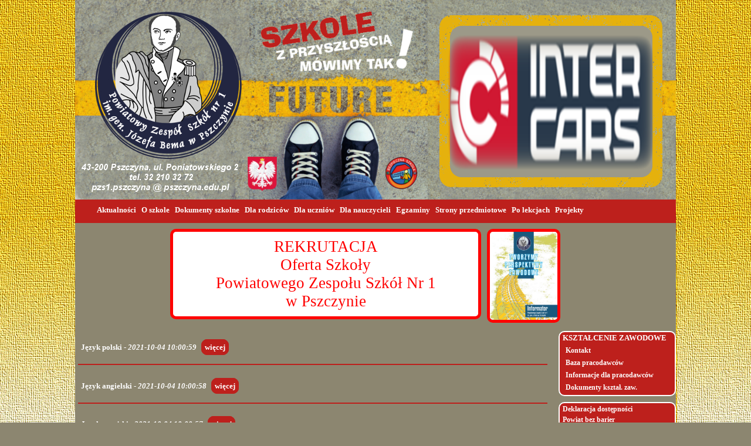

--- FILE ---
content_type: text/html
request_url: https://samochodowka.pszczyna.edu.pl/Wymaganiaedukacyjne,wiadomosci
body_size: 6040
content:
<!DOCTYPE html PUBLIC "-//W3C//DTD XHTML 1.1//EN" "http://www.w3.org/TR/xhtml11/DTD/xhtml11.dtd">
<html xmlns="http://www.w3.org/1999/xhtml" xml:lang="pl">
<head>
<title></title>
	<meta http-equiv="Content-Type" content="application/xhtml+xml; charset=utf-8" />
	<meta http-equiv="Content-Language" content="pl" />
	<meta name="Description" content="Powiatowy Zespół Szkół nr 1 w Pszczynie im. Generała Józefa Bema" />
	<meta name="Keywords" content="Samochodówka, Pszczyna szkoła, Technikum, Szkoła Zawodowa" />
	<meta name="Author" content="Arkadiusz Waliczek" />
	<meta name="rating" content="" />
	<meta name="Revisit-after" content="1 Day" />
  	<meta name="robots" content="index,follow" />
	<meta http-equiv="Reply-To" content="informatyka@pszczyna.edu.pl" />
	<link rel="Stylesheet" type="text/css" href="style.css" />
	<style type="text/css">div.naglowekdlarobotow{display:none;}</style>
	
	<script type="text/javascript" src="./functions/jquery-1.8.3.min.js"></script>
	<script type="text/javascript" src="./functions/zmianazdjec.js"></script>

	<script type="text/javascript" src="./js/prototype.js"></script>
	<script type="text/javascript" src="./js/scriptaculous.js?load=effects,builder"></script>
	<script type="text/javascript" src="./js/lightbox.js"></script>
	<link rel="stylesheet" href="./css/lightbox.css" type="text/css" media="screen" />
	<script type="text/javascript" src="./functions/test.js"></script>



	<style type="text/css">
		div.rekrutacja{
			text-align: center;
			width: 500px;
			margin:auto;
			border:red solid 5px; 
			border-radius: 10px;
			font-size: 20pt;
			font-family: tahoma; 
			display: table-cell;
			vertical-align: middle;
			background: white;
			color: red;
			padding: 10px;
		}
		.rekrutacja_baner{
			float: left;
		}
		.informator{
			float: left;
			margin-left: 10px;
		}
		.clear{
			clear: both;
		}
		.boxsrodek{
			width: 700px;
			margin: auto;
		}

	</style>
<script type="text/javascript">
jQuery(function ($) {
    $('#pics').cycle({
        fx: 'fade',
        speed: 750 // czas trwania animacji w milisekundach
    });
});
</script>
	
</head>
<body>

<div class="naglowekdlarobotow">
<h1>
Samochodówka w Pszczynie, Powiatowy Zespół Szkół nr 1 im. Generała Józefa Bema w Pszczynie
</h1>
</div>
<div class='caloscnastronie'>
		<div class='grafikagora'>
			<div style='background:url(./media/desktop/baner-new.jpg);width:1024px;height:340px;'>
				<div style='margin-left:620px;padding-top:27px;'>
					<div id="pics" class='changefot1'>
						
							<img src='./media/desktop/rotary/8559.png' alt='PZS nr1 Pszczyna' width="382px" height="295px" />
							<img src='./media/desktop/rotary/8487.png' alt='PZS nr1 Pszczyna' width="382px" height="295px" />
							<img src='./media/desktop/rotary/8370.png' alt='PZS nr1 Pszczyna' width="382px" height="295px" />
							<img src='./media/desktop/rotary/8250.png' alt='PZS nr1 Pszczyna' width="382px" height="295px" />
							<img src='./media/desktop/rotary/8176.png' alt='PZS nr1 Pszczyna' width="382px" height="295px" />
							<img src='./media/desktop/rotary/8093.png' alt='PZS nr1 Pszczyna' width="382px" height="295px" />
							<img src='./media/desktop/rotary/7935.png' alt='PZS nr1 Pszczyna' width="382px" height="295px" />
							<img src='./media/desktop/rotary/7831.png' alt='PZS nr1 Pszczyna' width="382px" height="295px" />
							<img src='./media/desktop/rotary/7789.png' alt='PZS nr1 Pszczyna' width="382px" height="295px" />
							<img src='./media/desktop/rotary/7659.png' alt='PZS nr1 Pszczyna' width="382px" height="295px" />
							<img src='./media/desktop/rotary/7394.png' alt='PZS nr1 Pszczyna' width="382px" height="295px" />
							<img src='./media/desktop/rotary/7244.png' alt='PZS nr1 Pszczyna' width="382px" height="295px" />
							<img src='./media/desktop/rotary/7156.png' alt='PZS nr1 Pszczyna' width="382px" height="295px" />
							<img src='./media/desktop/rotary/7053.png' alt='PZS nr1 Pszczyna' width="382px" height="295px" />
							<img src='./media/desktop/rotary/6964.png' alt='PZS nr1 Pszczyna' width="382px" height="295px" />
							<img src='./media/desktop/rotary/6852.png' alt='PZS nr1 Pszczyna' width="382px" height="295px" />
							<img src='./media/desktop/rotary/6738.png' alt='PZS nr1 Pszczyna' width="382px" height="295px" />
							<img src='./media/desktop/rotary/6657.png' alt='PZS nr1 Pszczyna' width="382px" height="295px" />
							<img src='./media/desktop/rotary/6579.png' alt='PZS nr1 Pszczyna' width="382px" height="295px" />
							<img src='./media/desktop/rotary/6425.png' alt='PZS nr1 Pszczyna' width="382px" height="295px" />
							<img src='./media/desktop/rotary/6346.png' alt='PZS nr1 Pszczyna' width="382px" height="295px" />
							<img src='./media/desktop/rotary/6239.png' alt='PZS nr1 Pszczyna' width="382px" height="295px" />
							<img src='./media/desktop/rotary/6182.png' alt='PZS nr1 Pszczyna' width="382px" height="295px" />
							<img src='./media/desktop/rotary/6022.png' alt='PZS nr1 Pszczyna' width="382px" height="295px" />
							<img src='./media/desktop/rotary/5939.png' alt='PZS nr1 Pszczyna' width="382px" height="295px" />
							<img src='./media/desktop/rotary/5636.png' alt='PZS nr1 Pszczyna' width="382px" height="295px" />
							<img src='./media/desktop/rotary/5586.png' alt='PZS nr1 Pszczyna' width="382px" height="295px" />
							<img src='./media/desktop/rotary/5428.png' alt='PZS nr1 Pszczyna' width="382px" height="295px" />
							<img src='./media/desktop/rotary/5321.png' alt='PZS nr1 Pszczyna' width="382px" height="295px" />
							<img src='./media/desktop/rotary/5284.png' alt='PZS nr1 Pszczyna' width="382px" height="295px" />
							<img src='./media/desktop/rotary/5135.png' alt='PZS nr1 Pszczyna' width="382px" height="295px" />
							<img src='./media/desktop/rotary/5023.png' alt='PZS nr1 Pszczyna' width="382px" height="295px" />
							<img src='./media/desktop/rotary/4835.png' alt='PZS nr1 Pszczyna' width="382px" height="295px" />
							<img src='./media/desktop/rotary/4754.png' alt='PZS nr1 Pszczyna' width="382px" height="295px" />
							<img src='./media/desktop/rotary/4654.png' alt='PZS nr1 Pszczyna' width="382px" height="295px" />
							<img src='./media/desktop/rotary/4526.png' alt='PZS nr1 Pszczyna' width="382px" height="295px" />
							<img src='./media/desktop/rotary/3763.png' alt='PZS nr1 Pszczyna' width="382px" height="295px" />
							<img src='./media/desktop/rotary/3634.png' alt='PZS nr1 Pszczyna' width="382px" height="295px" />
							<img src='./media/desktop/rotary/3374.png' alt='PZS nr1 Pszczyna' width="382px" height="295px" />
							<img src='./media/desktop/rotary/3272.png' alt='PZS nr1 Pszczyna' width="382px" height="295px" />
							<img src='./media/desktop/rotary/3197.png' alt='PZS nr1 Pszczyna' width="382px" height="295px" />
							<img src='./media/desktop/rotary/3097.png' alt='PZS nr1 Pszczyna' width="382px" height="295px" />
							<img src='./media/desktop/rotary/2943.png' alt='PZS nr1 Pszczyna' width="382px" height="295px" />
							<img src='./media/desktop/rotary/2846.png' alt='PZS nr1 Pszczyna' width="382px" height="295px" />
							<img src='./media/desktop/rotary/2723.png' alt='PZS nr1 Pszczyna' width="382px" height="295px" />
							<img src='./media/desktop/rotary/2643.png' alt='PZS nr1 Pszczyna' width="382px" height="295px" />
							<img src='./media/desktop/rotary/1956.png' alt='PZS nr1 Pszczyna' width="382px" height="295px" />
							<img src='./media/desktop/rotary/1748.png' alt='PZS nr1 Pszczyna' width="382px" height="295px" />
							<img src='./media/desktop/rotary/1677.png' alt='PZS nr1 Pszczyna' width="382px" height="295px" />					</div>
				</div>
			</div>
		</div>
		
		<div class='menugora'>
			
		<div class='menuustawienia'><ol>
	    			<li class='linkmenu'><a href='http://samochodowka.pszczyna.edu.pl/aktualnosci,wiadomosci'> <b>Aktualności</b> </a></li>
					<li><a href='#'> <b>O szkole</b> </a>
					<ul><li><a href='Kierunkiksztalcenia,wiadomosci'>Kierunki kształcenia</a></li><li><a href='Ofertaszkoly,wiadomosci'>Oferta szkoły</a></li><li><a href='Rekrutacjaelektroniczna,wiadomosci'>Rekrutacja elektroniczna</a></li><li><a href='Bibliotekaiczytelniaszkolna,wiadomosci'>Biblioteka i czytelnia szkolna</a></li><li><a href='Pedagogszkolny,wiadomosci'>Pedagog szkolny</a></li><li><a href='Gabinetmedycynyszkolnej,wiadomosci'>Gabinet medycyny szkolnej</a></li><li><a href='Historiaszkoly,wiadomosci'>Historia szkoły</a></li><li><a href='Nauczyciele,wiadomosci'>Nauczyciele</a></li><li><a href='Sukcesyuczniowiabsolwentow,wiadomosci'>Sukcesy uczniów i absolwentów</a></li><li><a href='Absolwenci,wiadomosci'>Absolwenci</a></li><li><a href='Sponsorzy,wiadomosci'>Sponsorzy</a></li></ul>
					</li>
					<li><a href='#'> <b>Dokumenty szkolne</b> </a>
					<ul><li><a href='Procedury,wiadomosci'>Procedury</a></li><li><a href='Kalendarzrokuszkolnego,wiadomosci'>Kalendarz roku szkolnego</a></li><li><a href='Statut,wiadomosci'>Statut</a></li><li><a href='Programwychowawczy,wiadomosci'>Program wychowawczo-profilaktyczny</a></li><li><a href='Drukidopobrania,wiadomosci'>Druki do pobrania</a></li></ul>
					</li>
					<li><a href='#'> <b>Dla rodziców</b> </a>
					<ul><li><a href='Procentdlaszkoly,wiadomosci'>Procent dla szkoły</a></li><li><a href='Instrukcjadodziennika,wiadomosci'>Instrukcja do dziennika</a></li><li><a href='Harmonogramzebranikonsultacji,wiadomosci'>Harmonogram zebrań i konsultacji</a></li><li><a href='Pedagogizacje,wiadomosci'>Pedagogizacje</a></li><li><a href='RadaRodzicow,wiadomosci'>Rada Rodziców</a></li><li><a href='Warunkiubezpieczeniauczniow,wiadomosci'>Warunki ubezpieczenia uczniów</a></li><li><a href='Wazneiprzydatnestrony,wiadomosci'>Ważne i przydatne strony</a></li></ul>
					</li>
					<li><a href='#'> <b>Dla uczniów</b> </a>
					<ul><li><a href='Wymaganiaedukacyjne,wiadomosci'>Wymagania edukacyjne</a></li><li><a href='SamorzadUczniowski,wiadomosci'>Samorząd Uczniowski</a></li><li><a href='SzkolnyKlubEuropejski,wiadomosci'>Szkolny Klub Europejski</a></li><li><a href='Harmonogramkursow,wiadomosci'>Harmonogram kursów</a></li><li><a href='Ofertypraktykdlauczniow,wiadomosci'>Oferty praktyk dla uczniów</a></li><li><a href='Ofertypracydlaabsolwentow,wiadomosci'>Oferty pracy dla absolwentów</a></li><li><a href='Wazneiprzydatnelinki,wiadomosci'>Ważne i przydatne linki</a></li><li><a href='Szkolnyzestawpodrecznikow,wiadomosci'>Szkolny zestaw podręczników</a></li></ul>
					</li>
					<li><a href='#'> <b>Dla nauczycieli</b> </a>
					<ul><li><a href='Materialydopobrania,wiadomosci'>Materiały do pobrania</a></li><li><a href='OfertyWDN,wiadomosci'>Oferty WDN</a></li><li><a href='Szkolnyzestawprogramownauczania,wiadomosci'>Szkolny zestaw programów nauczania</a></li></ul>
					</li>
					<li><a href='#'> <b>Egzaminy</b> </a>
					<ul><li><a href='Egzaminzawodowy,wiadomosci'>Egzamin zawodowy</a></li><li><a href='Egzaminmaturalny,wiadomosci'>Egzamin maturalny</a></li></ul>
					</li>
					<li><a href='#'> <b>Strony przedmiotowe</b> </a>
					<ul><li><a href='PTW,wiadomosci'>PTW</a></li><li><a href='AutoCad,wiadomosci'>AutoCad</a></li><li><a href='HistoriaiWos,wiadomosci'>Historia i Wos</a></li><li><a href='Przedmiotymechaniczne,wiadomosci'>Przedmioty mechaniczne</a></li><li><a href='Fizyka,wiadomosci'>Fizyka</a></li><li><a href='Informatyka,wiadomosci'>Informatyka</a></li><li><a href='Matematyka,wiadomosci'>Matematyka</a></li></ul>
					</li>
					<li><a href='#'> <b>Po lekcjach</b> </a>
					<ul><li><a href='ZajeciapodpatronatemPOPP,wiadomosci'>Zajęcia pod patronatem POPP</a></li><li><a href='Zajeciadodatkowe,wiadomosci'>Zajęcia dodatkowe</a></li><li><a href='Kolazainteresowan,wiadomosci'>Koła zainteresowań</a></li></ul>
					</li>
					<li><a href='#'> <b>Projekty</b> </a>
					<ul><li><a href='Cyfrowobezpieczni,wiadomosci'>Cyfrowobezpieczni</a></li><li><a href='Bezpiecznaszkola,wiadomosci'>Bezpieczna szkoła</a></li><li><a href='Mamzawodmampracewregionie,wiadomosci'>Mam zawód mam pracę w regionie</a></li><li><a href='Projektyunijne,wiadomosci'>Projekty unijne</a></li></ul>
					</li></ol></div>
						</div>
		 <div class='srodek'>
		 <!-- REKRUTACJA SZKOŁY ////////////////////////////////////////	-->
		 <div style="width: 100%">

		 <div class="boxsrodek">
		 	<div class="rekrutacja_baner">
		 		<a href="http://samochodowka.pszczyna.edu.pl/Rekrutacja,wiadomosci" style="text-decoration: none;">
		 			<div class='rekrutacja'>
						REKRUTACJA<br>
						Oferta Szkoły<br>
						Powiatowego Zespołu Szkół Nr 1 <br>
						w Pszczynie
					</div>
				</a>
		 	</div>
		 	<div class="informator">
		 		<a href="http://samochodowka.pszczyna.edu.pl/media/Rekrutacja/zalacznik/2934.pdf">
		 			<img src="./images/informator.png" style="height: 150px;border: 5px solid red;border-radius: 10px;">
		 		</a>
		 	</div>
		 </div>
		<div class="clear"></div>

		 </div>
				
				<!-- /////////////////////////////////////////////////////////// -->
			<div class='srodektresc'>
						
<div style='font-family:tahoma;font-size:10pt;'>
					<div style='width:800px;font-size:10pt;margin:5px'><b style='padding:5px;color:white;'>Język polski - <i>2021-10-04 10:00:59</i></b> 
					<b style='padding:5px;background:#bd201c;color:white;border:1px solid #bd201c;-webkit-border-radius: 10px;-moz-border-radius: 10px;border-radius: 10px;'>
						<a href='Wymaganiaedukacyjne,wiecej,6,0,Jezyk-polski.html' style='text-decoration:none;color:white'>
							więcej
						</a>	
					</b>
					<hr style='background:yellow;border:1px solid #bd201c;margin-top:20px;'/><br/>
					</div>
					
					<div style='width:800px;font-size:10pt;margin:5px'><b style='padding:5px;color:white;'>Język angielski - <i>2021-10-04 10:00:58</i></b> 
					<b style='padding:5px;background:#bd201c;color:white;border:1px solid #bd201c;-webkit-border-radius: 10px;-moz-border-radius: 10px;border-radius: 10px;'>
						<a href='Wymaganiaedukacyjne,wiecej,9,0,Jezyk-angielski.html' style='text-decoration:none;color:white'>
							więcej
						</a>	
					</b>
					<hr style='background:yellow;border:1px solid #bd201c;margin-top:20px;'/><br/>
					</div>
					
					<div style='width:800px;font-size:10pt;margin:5px'><b style='padding:5px;color:white;'>Język rosyjski - <i>2021-10-04 10:00:57</i></b> 
					<b style='padding:5px;background:#bd201c;color:white;border:1px solid #bd201c;-webkit-border-radius: 10px;-moz-border-radius: 10px;border-radius: 10px;'>
						<a href='Wymaganiaedukacyjne,wiecej,2,0,Jezyk-rosyjski.html' style='text-decoration:none;color:white'>
							więcej
						</a>	
					</b>
					<hr style='background:yellow;border:1px solid #bd201c;margin-top:20px;'/><br/>
					</div>
					
					<div style='width:800px;font-size:10pt;margin:5px'><b style='padding:5px;color:white;'>Język niemiecki - <i>2021-10-04 10:00:56</i></b> 
					<b style='padding:5px;background:#bd201c;color:white;border:1px solid #bd201c;-webkit-border-radius: 10px;-moz-border-radius: 10px;border-radius: 10px;'>
						<a href='Wymaganiaedukacyjne,wiecej,10,0,Jezyk-niemiecki.html' style='text-decoration:none;color:white'>
							więcej
						</a>	
					</b>
					<hr style='background:yellow;border:1px solid #bd201c;margin-top:20px;'/><br/>
					</div>
					
					<div style='width:800px;font-size:10pt;margin:5px'><b style='padding:5px;color:white;'>Matematyka - <i>2021-10-04 10:00:55</i></b> 
					<b style='padding:5px;background:#bd201c;color:white;border:1px solid #bd201c;-webkit-border-radius: 10px;-moz-border-radius: 10px;border-radius: 10px;'>
						<a href='Wymaganiaedukacyjne,wiecej,1,0,Matematyka.html' style='text-decoration:none;color:white'>
							więcej
						</a>	
					</b>
					<hr style='background:yellow;border:1px solid #bd201c;margin-top:20px;'/><br/>
					</div>
					
					<div style='width:800px;font-size:10pt;margin:5px'><b style='padding:5px;color:white;'>Historia - <i>2021-10-04 10:00:54</i></b> 
					<b style='padding:5px;background:#bd201c;color:white;border:1px solid #bd201c;-webkit-border-radius: 10px;-moz-border-radius: 10px;border-radius: 10px;'>
						<a href='Wymaganiaedukacyjne,wiecej,8,0,Historia.html' style='text-decoration:none;color:white'>
							więcej
						</a>	
					</b>
					<hr style='background:yellow;border:1px solid #bd201c;margin-top:20px;'/><br/>
					</div>
					
					<div style='width:800px;font-size:10pt;margin:5px'><b style='padding:5px;color:white;'>Geografia - <i>2021-10-04 10:00:53</i></b> 
					<b style='padding:5px;background:#bd201c;color:white;border:1px solid #bd201c;-webkit-border-radius: 10px;-moz-border-radius: 10px;border-radius: 10px;'>
						<a href='Wymaganiaedukacyjne,wiecej,4,0,Geografia.html' style='text-decoration:none;color:white'>
							więcej
						</a>	
					</b>
					<hr style='background:yellow;border:1px solid #bd201c;margin-top:20px;'/><br/>
					</div>
					
					<div style='width:800px;font-size:10pt;margin:5px'><b style='padding:5px;color:white;'>Fizyka - <i>2021-10-04 10:00:52</i></b> 
					<b style='padding:5px;background:#bd201c;color:white;border:1px solid #bd201c;-webkit-border-radius: 10px;-moz-border-radius: 10px;border-radius: 10px;'>
						<a href='Wymaganiaedukacyjne,wiecej,11,0,Fizyka.html' style='text-decoration:none;color:white'>
							więcej
						</a>	
					</b>
					<hr style='background:yellow;border:1px solid #bd201c;margin-top:20px;'/><br/>
					</div>
					
					<div style='width:800px;font-size:10pt;margin:5px'><b style='padding:5px;color:white;'>Chemia - <i>2021-10-04 10:00:51</i></b> 
					<b style='padding:5px;background:#bd201c;color:white;border:1px solid #bd201c;-webkit-border-radius: 10px;-moz-border-radius: 10px;border-radius: 10px;'>
						<a href='Wymaganiaedukacyjne,wiecej,12,0,Chemia.html' style='text-decoration:none;color:white'>
							więcej
						</a>	
					</b>
					<hr style='background:yellow;border:1px solid #bd201c;margin-top:20px;'/><br/>
					</div>
					
					<div style='width:800px;font-size:10pt;margin:5px'><b style='padding:5px;color:white;'>Muzyka - <i>2021-10-04 10:00:50</i></b> 
					<b style='padding:5px;background:#bd201c;color:white;border:1px solid #bd201c;-webkit-border-radius: 10px;-moz-border-radius: 10px;border-radius: 10px;'>
						<a href='Wymaganiaedukacyjne,wiecej,13,0,Muzyka.html' style='text-decoration:none;color:white'>
							więcej
						</a>	
					</b>
					<hr style='background:yellow;border:1px solid #bd201c;margin-top:20px;'/><br/>
					</div>
					</div><div style='clear:both;background:#bd201c;padding:5px;text-align:center;margin-top:10px;font-family:tahoma;font-size:14pt;'><font  style='text-decoration:none;font-size:14px;color:white'>&laquo;&laquo;&laquo;&nbsp;</font><font  style='text-decoration:none;font-size:14px;color:white'><b>[1]</b>&nbsp;</font><a href='Wymaganiaedukacyjne,wiadomosci,1,10'  style='text-decoration:none;font-size:14px;color:white'>[2]</a>&nbsp;<a href='Wymaganiaedukacyjne,wiadomosci,1,20'  style='text-decoration:none;font-size:14px;color:white'>[3]</a>&nbsp;<a href='Wymaganiaedukacyjne,wiadomosci,1,10'  style='text-decoration:none;font-size:14px;color:white'>&raquo;&raquo;&raquo;</a></div><br/>			</div>
			<div class='baner'>
			 			

		<div class='menuustawieniaprawa' style='color:white;background:#bd201c;margin-top:10px;border:2px solid white;-webkit-border-radius: 10px;-moz-border-radius: 10px;border-radius: 10px;padding-bottom:5px;'><div><b style='font-family:tahoma;font-size:10pt;margin-left:5px;margin-top:5px'>
					KSZTAŁCENIE ZAWODOWE
					</b></div><div>
					<b style='font-family:tahoma;font-size:10pt;margin-left:5px;margin-top:5px;display:block;'>
						<a href='http://samochodowka.pszczyna.edu.pl/kontaktksztalceniezawodowe,wiadomosci' class='linkmenuprawealong'>Kontakt</a>
					</b>

					<b style='font-family:tahoma;font-size:10pt;margin-left:5px;margin-top:5px;display:block;'>
						<a href='http://samochodowka.pszczyna.edu.pl/Ksztalceniezawodowe,wiadomosci' class='linkmenuprawealong'>Baza pracodawców</a>
					</b>
					
					<b style='font-family:tahoma;font-size:10pt;margin-left:5px;margin-top:5px;display:block;'>
						<a href='http://samochodowka.pszczyna.edu.pl/informacjedlapracodawcow,wiadomosci' class='linkmenuprawealong'>Informacje dla pracodawców</a>
					</b>
					
					<b style='font-family:tahoma;font-size:10pt;margin-left:5px;margin-top:5px;display:block;'>
						<a href='http://samochodowka.pszczyna.edu.pl/dokumentyksztalceniezawodowe,wiadomosci' class='linkmenuprawealong'>Dokumenty kształ. zaw.</a>
					</b>
					</div></div>
		<div class='menuustawieniaprawa' style='color:white;background:#bd201c;margin-top:10px;border:2px solid white;-webkit-border-radius: 10px;-moz-border-radius: 10px;border-radius: 10px;'><div><b style='font-family:tahoma;font-size:10pt;margin-left:0px;margin-top:5px'>
					<a href='http://samochodowka.pszczyna.edu.pl/Deklaracjadostepnosci,wiadomosci' class='linkmenuprawealong' >Deklaracja dostępności</a>
					</b></div><div><b style='font-family:tahoma;font-size:10pt;margin-left:0px;margin-top:5px'>
					<a href='https://www.powiat.pszczyna.pl/bez-barier/' class='linkmenuprawealong' >Powiat bez barier</a>
					</b></div><div><b style='font-family:tahoma;font-size:10pt;margin-left:0px;margin-top:5px'>
					<a href='http://samochodowka.pszczyna.edu.pl/Ochronadanychosobowych,wiadomosci' class='linkmenuprawealong' >Ochrona danych</a>
					</b></div><div><b style='font-family:tahoma;font-size:10pt;margin-left:0px;margin-top:5px'>
					<a href='http://samochodowka.pszczyna.edu.pl/TwojeDaneTwojaSprawa,wiadomosci' class='linkmenuprawealong' >Twoje dane - Twoja sprawa</a>
					</b></div><div><b style='font-family:tahoma;font-size:10pt;margin-left:0px;margin-top:5px'>
					<a href='http://samochodowka.pszczyna.edu.pl/przyjacieleszkoly,wiadomosci' class='linkmenuprawealong' >Przyjaciele Szkoły</a>
					</b></div><div><b style='font-family:tahoma;font-size:10pt;margin-left:0px;margin-top:5px'>
					<a href='http://www.pless.pl/monitoring-jakosci-powietrza-on-line-pszczyna' class='linkmenuprawealong' >Monitoring powietrza</a>
					</b></div><div><b style='font-family:tahoma;font-size:10pt;margin-left:0px;margin-top:5px'>
					<a href='http://samochodowka.pszczyna.edu.pl/Kontakt,wiadomosci' class='linkmenuprawealong' >Kontakt</a>
					</b></div><div><b style='font-family:tahoma;font-size:10pt;margin-left:0px;margin-top:5px'>
					<a href='https://uonetplus-dziennik.vulcan.net.pl/powiatpszczynski/' class='linkmenuprawealong' target='_blank'>e-Dziennik</a>
					</b></div><div><b style='font-family:tahoma;font-size:10pt;margin-left:0px;margin-top:5px'>
					<a href='http://samochodowka.pszczyna.edu.pl/media/planlekcji/' class='linkmenuprawealong' target='_blank'>Plan lekcji</a>
					</b></div><div><b style='font-family:tahoma;font-size:10pt;margin-left:0px;margin-top:5px'>
					<a href='http://samochodowka.pszczyna.edu.pl/Zastepstwa,wiadomosci' class='linkmenuprawealong' >Zastępstwa</a>
					</b></div><div><b style='font-family:tahoma;font-size:10pt;margin-left:5px;margin-top:5px'> Centrum Kształcenia Ustawicznego </b><div style='margin-left:7px'><a href='kursy,wiadomosci' class='linkmenuprawe'>+ kursy</a></div><div style='margin-left:7px'><a href='informacjeogolne,wiadomosci' class='linkmenuprawe'>+ informacje ogólne</a></div></div></div>
		<div class='menuustawieniaprawa' style='color:white;background:#bd201c;margin-top:10px;border:2px solid white;-webkit-border-radius: 10px;-moz-border-radius: 10px;border-radius: 10px;'><p style='text-align:center;padding:0px;margin:5px 0px 0px 0px;'>ZAPOWIEDZI</p>
					<hr style='color:white;border:1px solid white;'/>
				<div style='margin-left:5px;margin-bottom:5px;'>
				<b style='color:#bd201c;background:white;margin-top:10px;border:2px solid white;-webkit-border-radius: 5px;-moz-border-radius: 5px;border-radius: 5px;font-size:14pt;'>24</b> stycznia
					<br/>
					<a href='zapowiedzi,wiecej,187,0,Zmiana-planu-lekcji.html' style='text-decoration:none;color:white;font-size:8pt;'>
					Zmiana planu lekcji
					</a>
				</div>
			
				<div style='margin-left:5px;margin-bottom:5px;'>
				<b style='color:#bd201c;background:white;margin-top:10px;border:2px solid white;-webkit-border-radius: 5px;-moz-border-radius: 5px;border-radius: 5px;font-size:14pt;'>16</b> marca
					<br/>
					<a href='zapowiedzi,wiecej,189,0,Konkurs-AUTO-FACHMAN.html' style='text-decoration:none;color:white;font-size:8pt;'>
					Konkurs AUTO FACHMAN
					</a>
				</div>
			
				<div style='margin-left:5px;margin-bottom:5px;'>
				<b style='color:#bd201c;background:white;margin-top:10px;border:2px solid white;-webkit-border-radius: 5px;-moz-border-radius: 5px;border-radius: 5px;font-size:14pt;'>24</b> marca
					<br/>
					<a href='zapowiedzi,wiecej,183,0,Konsultacje-i-zebrania.html' style='text-decoration:none;color:white;font-size:8pt;'>
					Konsultacje i zebrania
					</a>
				</div>
			
				<div style='margin-left:5px;margin-bottom:5px;'>
				<b style='color:#bd201c;background:white;margin-top:10px;border:2px solid white;-webkit-border-radius: 5px;-moz-border-radius: 5px;border-radius: 5px;font-size:14pt;'>19</b> maja
					<br/>
					<a href='zapowiedzi,wiecej,184,0,Zebrania-z-Rodzicami.html' style='text-decoration:none;color:white;font-size:8pt;'>
					Zebrania z Rodzicami
					</a>
				</div>
			
				<div style='margin-left:5px;margin-bottom:5px;'>
				<b style='color:#bd201c;background:white;margin-top:10px;border:2px solid white;-webkit-border-radius: 5px;-moz-border-radius: 5px;border-radius: 5px;font-size:14pt;'>10</b> czerwca
					<br/>
					<a href='zapowiedzi,wiecej,178,0,Zbiorka-nakretek.html' style='text-decoration:none;color:white;font-size:8pt;'>
					Zbiórka nakrętek
					</a>
				</div>
			</div>
				<div style='margin-left:0px;'>
							<div style='margin-top:10px;border:2px solid white;-webkit-border-radius: 10px;-moz-border-radius: 10px;border-radius: 10px;'>
							<center><b style='color:white;font-size:8pt;'>GRUDNIA 1981 - PAMIĘTAMY!</b>
							<a href='http://pamiec81.pl/'>
							<img src='./media/baner/mini/1475.jpg' alt='PZS nr1 Pszczyna' style='width:150px;margin:5px;'/>
							</a>
							</center>
							</div>
							<div style='margin-top:10px;border:2px solid white;-webkit-border-radius: 10px;-moz-border-radius: 10px;border-radius: 10px;'>
							<center><b style='color:white;font-size:8pt;'>Twoje dane - Twoja sprawa</b>
							<a href='http://samochodowka.pszczyna.edu.pl/TwojeDaneTwojaSprawa,wiadomosci'>
							<img src='./media/baner/mini/1329.jpg' alt='PZS nr1 Pszczyna' style='width:150px;margin:5px;'/>
							</a>
							</center>
							</div>
							<div style='margin-top:10px;border:2px solid white;-webkit-border-radius: 10px;-moz-border-radius: 10px;border-radius: 10px;'>
							<center><b style='color:white;font-size:8pt;'>BIP SZKOŁY</b>
							<a href='http://pzs1pszczyna.bip.gov.pl'>
							<img src='./media/baner/mini/1233.jpg' alt='PZS nr1 Pszczyna' style='width:150px;margin:5px;'/>
							</a>
							</center>
							</div>
							<div style='margin-top:10px;border:2px solid white;-webkit-border-radius: 10px;-moz-border-radius: 10px;border-radius: 10px;'>
							<center><b style='color:white;font-size:8pt;'>Powiat Pszczyna</b>
							<a href='http://www.powiat.pszczyna.pl/'>
							<img src='./media/baner/mini/1154.jpg' alt='PZS nr1 Pszczyna' style='width:150px;margin:5px;'/>
							</a>
							</center>
							</div>
							<div style='margin-top:10px;border:2px solid white;-webkit-border-radius: 10px;-moz-border-radius: 10px;border-radius: 10px;'>
							<center><b style='color:white;font-size:8pt;'><a href='http://samochodowka.pszczyna.edu.pl/Ofertypracydlaabsolwentow,wiadomosci' style='text-decoration:none;color:white;'><div style='background:#BD201C'><h2>OFERTY PRACY</h2><h2>DLA ABSOLWENTÓW</h2></div></a></b>
							</center>
							</div>
							<div style='margin-top:10px;border:2px solid white;-webkit-border-radius: 10px;-moz-border-radius: 10px;border-radius: 10px;'>
							<center><b style='color:white;font-size:8pt;'> </b>
							<a href='https://www.facebook.com/pzsnr1'>
							<img src='./media/baner/mini/554.png' alt='PZS nr1 Pszczyna' style='width:150px;margin:5px;'/>
							</a>
							</center>
							</div>
							<div style='margin-top:10px;border:2px solid white;-webkit-border-radius: 10px;-moz-border-radius: 10px;border-radius: 10px;'>
							<center><b style='color:white;font-size:8pt;'>POPP Pszczyna</b>
							<a href='http://www.popp.powiat.pszczyna.pl/'>
							<img src='./media/baner/mini/471.jpg' alt='PZS nr1 Pszczyna' style='width:150px;margin:5px;'/>
							</a>
							</center>
							</div>
							<div style='margin-top:10px;border:2px solid white;-webkit-border-radius: 10px;-moz-border-radius: 10px;border-radius: 10px;'>
							<center><b style='color:white;font-size:8pt;'>KRS PZS nr 1</b>
							<a href='http://samochodowka.pszczyna.edu.pl/Procentdlaszkoly,wiadomosci'>
							<img src='./media/baner/mini/348.png' alt='PZS nr1 Pszczyna' style='width:150px;margin:5px;'/>
							</a>
							</center>
							</div>
							<div style='margin-top:10px;border:2px solid white;-webkit-border-radius: 10px;-moz-border-radius: 10px;border-radius: 10px;'>
							<center><b style='color:white;font-size:8pt;'>UKST "DIABLAK"</b>
							<a href='http://skkt-diablak.pszczyna.edu.pl'>
							<img src='./media/baner/mini/171.jpg' alt='PZS nr1 Pszczyna' style='width:150px;margin:5px;'/>
							</a>
							</center>
							</div>
							<div style='margin-top:10px;border:2px solid white;-webkit-border-radius: 10px;-moz-border-radius: 10px;border-radius: 10px;'>
							<center><b style='color:white;font-size:8pt;'>Kółko przyrodnicze i fotograficzne</b>
							<a href='http://roza-wiatrow.com/'>
							<img src='./media/baner/mini/677.jpg' alt='PZS nr1 Pszczyna' style='width:150px;margin:5px;'/>
							</a>
							</center>
							</div>
							<div style='margin-top:10px;border:2px solid white;-webkit-border-radius: 10px;-moz-border-radius: 10px;border-radius: 10px;'>
							<center><b style='color:white;font-size:8pt;'>Bezpieczna szkoła</b>
							<a href='http://samochodowka.pszczyna.edu.pl/Bezpiecznaszkola,wiadomosci'>
							<img src='./media/baner/mini/229.gif' alt='PZS nr1 Pszczyna' style='width:150px;margin:5px;'/>
							</a>
							</center>
							</div>
							<div style='margin-top:10px;border:2px solid white;-webkit-border-radius: 10px;-moz-border-radius: 10px;border-radius: 10px;'>
							<center><b style='color:white;font-size:8pt;'>Centrum Kształcenia Ustawicznego</b>
							<a href='http://samochodowka.pszczyna.edu.pl/informacjeogolne,wiadomosci'>
							<img src='./media/baner/mini/740.jpg' alt='PZS nr1 Pszczyna' style='width:150px;margin:5px;'/>
							</a>
							</center>
							</div>
							<div style='margin-top:10px;border:2px solid white;-webkit-border-radius: 10px;-moz-border-radius: 10px;border-radius: 10px;'>
							<center><b style='color:white;font-size:8pt;'>ZŁOMOWISKO</b>
							<a href='http://zlomowisko.info/'>
							<img src='./media/baner/mini/846.png' alt='PZS nr1 Pszczyna' style='width:150px;margin:5px;'/>
							</a>
							</center>
							</div></div>			</div>
		</div>
		<div class='grafikadol'>
		<p style="text-align: center;color: white;font-family: arial;">
			<b>Ze względu na dostosowanie strony internetowej do wymogów ustawy o dostępności cyfrowej strona jest przebudowywana.</b>
		</p>
			
				<div class=''><a href='DRONEEXPERT,wiadomosci' class='menudol'> DRONE_EXPERT </a><a href='Deklaracjadostepnosci,wiadomosci' class='menudol'> Deklaracja dostępności </a><a href='kontaktksztalceniezawodowe,wiadomosci' class='menudol'> kontakt ksztalceniezawodowe </a><a href='dokumentyksztalceniezawodowe,wiadomosci' class='menudol'> dokumenty kształcenie zawodowe </a><a href='informacjedlapracodawcow,wiadomosci' class='menudol'> informacje dla pracodawców </a><a href='Ksztalceniezawodowe,wiadomosci' class='menudol'> Kształcenie zawodowe </a><a href='POWER2039,wiadomosci' class='menudol'> POWER2039 </a><a href='TwojeDaneTwojaSprawa,wiadomosci' class='menudol'> TwojeDaneTwojaSprawa </a><a href='Procedury,wiadomosci' class='menudol'> Procedury </a><a href='PTW,wiadomosci' class='menudol'> PTW </a><a href='AutoCad,wiadomosci' class='menudol'> AutoCad </a><a href='Rekrutacja,wiadomosci' class='menudol'> Rekrutacja </a><a href='POWER047743,wiadomosci' class='menudol'> POWER047743 </a><a href='Ochronadanychosobowych,wiadomosci' class='menudol'> Ochrona danych osobowych </a><a href='przyjacieleszkoly,wiadomosci' class='menudol'> przyjacieleszkoly </a><a href='POWER036212,wiadomosci' class='menudol'> POWER036212 </a><a href='POWER036215,wiadomosci' class='menudol'> POWER036215 </a><a href='Cyfrowobezpieczni,wiadomosci' class='menudol'> Cyfrowobezpieczni </a><a href='HistoriaiWos,wiadomosci' class='menudol'> Historia i Wos </a><a href='POWER023566,wiadomosci' class='menudol'> POWER023566 </a><a href='POWERSE023562,wiadomosci' class='menudol'> POWERSE023562 </a><a href='power2015,wiadomosci' class='menudol'> power2015 </a><a href='POWER2015014623,wiadomosci' class='menudol'> POWER-2015-014623 </a><a href='POWER2014000247,wiadomosci' class='menudol'> POWER-2014-000247 </a><a href='zapowiedzi,wiadomosci' class='menudol'> zapowiedzi </a><a href='kandydaci,wiadomosci' class='menudol'> kandydaci </a><a href='Przedmiotymechaniczne,wiadomosci' class='menudol'> Przedmioty mechaniczne </a><a href='Jezykpolski,wiadomosci' class='menudol'> Język polski </a><a href='Chemia,wiadomosci' class='menudol'> Chemia </a><a href='Procentdlaszkoly,wiadomosci' class='menudol'> Procent dla szkoły </a><a href='Instrukcjadodziennika,wiadomosci' class='menudol'> Instrukcja do dziennika </a><a href='Materialydopobrania,wiadomosci' class='menudol'> Materiały do pobrania </a><a href='Zastepstwa,wiadomosci' class='menudol'> Zastępstwa </a><a href='testy,wiadomosci' class='menudol'> testy </a><a href='Kontakt,wiadomosci' class='menudol'> Kontakt </a><a href='kursy,wiadomosci' class='menudol'> kursy </a><a href='informacjeogolne,wiadomosci' class='menudol'> informacje ogólne </a><a href='dlauczniow,wiadomosci' class='menudol'> dla uczniów </a><a href='dlanauczycieli,wiadomosci' class='menudol'> dla nauczycieli </a><a href='Bezpiecznaszkola,wiadomosci' class='menudol'> Bezpieczna szkoła </a><a href='Mamzawodmampracewregionie,wiadomosci' class='menudol'> Mam zawód mam pracę w regionie </a><a href='Projektyunijne,wiadomosci' class='menudol'> Projekty unijne </a><a href='Fizyka,wiadomosci' class='menudol'> Fizyka </a><a href='Informatyka,wiadomosci' class='menudol'> Informatyka </a><a href='Matematyka,wiadomosci' class='menudol'> Matematyka </a><a href='Egzaminzawodowy,wiadomosci' class='menudol'> Egzamin zawodowy </a><a href='Egzaminmaturalny,wiadomosci' class='menudol'> Egzamin maturalny </a><a href='ZajeciapodpatronatemPOPP,wiadomosci' class='menudol'> Zajęcia pod patronatem POPP </a><a href='Zajeciadodatkowe,wiadomosci' class='menudol'> Zajęcia dodatkowe </a><a href='Kolazainteresowan,wiadomosci' class='menudol'> Koła zainteresowań </a><a href='OfertyWDN,wiadomosci' class='menudol'> Oferty WDN </a><a href='Szkolnyzestawprogramownauczania,wiadomosci' class='menudol'> Szkolny zestaw programów nauczania </a><a href='Wymaganiaedukacyjne,wiadomosci' class='menudol'> Wymagania edukacyjne </a><a href='SamorzadUczniowski,wiadomosci' class='menudol'> Samorząd Uczniowski </a><a href='SzkolnyKlubEuropejski,wiadomosci' class='menudol'> Szkolny Klub Europejski </a><a href='Harmonogramkursow,wiadomosci' class='menudol'> Harmonogram kursów </a><a href='Ofertypraktykdlauczniow,wiadomosci' class='menudol'> Oferty praktyk dla uczniów </a><a href='Ofertypracydlaabsolwentow,wiadomosci' class='menudol'> Oferty pracy dla absolwentów </a><a href='Wazneiprzydatnelinki,wiadomosci' class='menudol'> Ważne i przydatne linki </a><a href='Harmonogramzebranikonsultacji,wiadomosci' class='menudol'> Harmonogram zebrań i konsultacji </a><a href='Szkolnyzestawpodrecznikow,wiadomosci' class='menudol'> Szkolny zestaw podręczników </a><a href='Pedagogizacje,wiadomosci' class='menudol'> Pedagogizacje </a><a href='RadaRodzicow,wiadomosci' class='menudol'> Rada Rodziców </a><a href='Warunkiubezpieczeniauczniow,wiadomosci' class='menudol'> Warunki ubezpieczenia uczniów </a><a href='Wazneiprzydatnestrony,wiadomosci' class='menudol'> Ważne i przydatne strony </a><a href='Kalendarzrokuszkolnego,wiadomosci' class='menudol'> Kalendarz roku szkolnego </a><a href='Statut,wiadomosci' class='menudol'> Statut </a><a href='Programwychowawczy,wiadomosci' class='menudol'> Program wychowawczo-profilaktyczny </a><a href='Programprofilaktyki,wiadomosci' class='menudol'> Program profilaktyki </a><a href='Drukidopobrania,wiadomosci' class='menudol'> Druki do pobrania </a><a href='Kierunkiksztalcenia,wiadomosci' class='menudol'> Kierunki kształcenia </a><a href='Ofertaszkoly,wiadomosci' class='menudol'> Oferta szkoły </a><a href='Rekrutacjaelektroniczna,wiadomosci' class='menudol'> Rekrutacja elektroniczna </a><a href='Bibliotekaiczytelniaszkolna,wiadomosci' class='menudol'> Biblioteka i czytelnia szkolna </a><a href='Pedagogszkolny,wiadomosci' class='menudol'> Pedagog szkolny </a><a href='Gabinetmedycynyszkolnej,wiadomosci' class='menudol'> Gabinet medycyny szkolnej </a><a href='Historiaszkoly,wiadomosci' class='menudol'> Historia szkoły </a><a href='Nauczyciele,wiadomosci' class='menudol'> Nauczyciele </a><a href='Sukcesyuczniowiabsolwentow,wiadomosci' class='menudol'> Sukcesy uczniów i absolwentów </a><a href='Uczniowie,wiadomosci' class='menudol'> Uczniowie </a><a href='Absolwenci,wiadomosci' class='menudol'> Absolwenci </a><a href='Sponsorzy,wiadomosci' class='menudol'> Sponsorzy </a><a href='aktualnosci,wiadomosci' class='menudol'> aktualności </a></div>
							<div class='wykonanie'>
				<hr id='linia'/>
					Copyright 2015 by PZS nr 1
			</div>
		</div>
</div>
 <div class="naglowekdlarobotow">
	 <h1>Technikum Pszczyna, Szkoła Zawodowa</h1>
 </div>
</body>
</html>


--- FILE ---
content_type: text/css
request_url: https://samochodowka.pszczyna.edu.pl/style.css
body_size: 1229
content:
img{border:0px}
html{
margin:0px;
padding:0px;
width:100%;
height:100%;
}
body{
	margin:0px;
	padding:0px;
	background: #8c8670 url(./media/tlo5.jpg) no-repeat center fixed;
	/*background: #8c8670;*/
}
div.caloscnastronie
{
	width:1024px;
	margin:auto;
	clear:both;
	overflow:hidden;
}
div.srodek
{
	width:1024px;
	margin:auto;
	clear:left;
	margin-top:10px;
	background: #8c8670;
	
}
div.srodektresc
{
	width:800px;
	margin-top:25px;
	float:left;
	background: #8c8670;
	
}
div.menugora
{
	clear:both;
	width:1024px;
	padding:0px;
	background: #bd201c;
	height:40px;
	margin:auto;
}
div.grafikagora
{
	margin:auto;
	width:1024px;
	/*background:url(./media/desktop/pasek3.jpg) repeat-x;*/
}
div.baner
{
	float:right;
	width:200px;
	margin-top:0px;
	font-family:tahoma;
	background: #8c8670;
}
div.grafikadol
{
	clear:both;
	padding-top:15px;
	background: #bd201c;
	height:150px;
	width:1024px;
	margin:auto;
	text-align:center;
}
a.menu:visited{text-decoration:none;color:white;padding:5px;}
a.menu:link{text-decoration:none;color:white;padding:5px;}
a.menu:active{text-decoration:none;color:white;padding:5px;}
a.menu:hover{text-decoration:none;color:gray;padding:5px;}

a.menudol:visited{text-decoration:none;color:white;padding:8px;font-family:tahoma;font-size:8pt;}
a.menudol:link{text-decoration:none;color:white;padding:8px;font-family:tahoma;font-size:8pt;}
a.menudol:active{text-decoration:none;color:white;padding:8px;font-family:tahoma;font-size:8pt;}
a.menudol:hover{text-decoration:none;color:gray;padding:8px;font-family:tahoma;font-size:8pt;}

a.linkmenuprawe:visited{text-decoration:none;color:white;padding:8px;font-family:tahoma;font-size:9pt;}
a.linkmenuprawe:link{text-decoration:none;color:white;padding:8px;font-family:tahoma;font-size:9pt;}
a.linkmenuprawe:active{text-decoration:none;color:white;padding:8px;font-family:tahoma;font-size:9pt;}
a.linkmenuprawe:hover{text-decoration:none;color:gray;padding:8px;font-family:tahoma;font-size:9pt;}

a.linkmenuprawealong:visited{text-decoration:none;color:white;font-family:tahoma;font-size:9pt;padding-left:5px;}
a.linkmenuprawealong:link{text-decoration:none;color:white;font-family:tahoma;font-size:9pt;padding-left:5px;}
a.linkmenuprawealong:active{text-decoration:none;color:white;font-family:tahoma;font-size:9pt;padding-left:5px;}
a.linkmenuprawealong:hover{text-decoration:none;color:gray;font-family:tahoma;font-size:9pt;padding-left:5px;}


#linia
{
	border:1px solid gray;
	color:gray;
	width:60%;
}
div.wykonanie
{
	width:1024px;
	margin:auto;
	padding-top:0px;
	text-align:center;
	font-size:8pt;
	font-family:tahoma;
	color:gray;
}

/* ------------------------CZʌ�-G�RNA-MENU------------------------ */
div.menuustawieniadol
{
	width:1024px;
	margin:auto;
	text-align:center;
	font-family:tahoma;
}
      /* wygl�d g��wnego elementu - ol */
      ol {
      	width:1024px;
      	margin-left:-5px;
      	margin-top:0px;
        list-style-type:none;
        padding-top:5px;
        font-size:10pt;
        font-family:tahoma;
        line-height:2em;
      }

      /* wygl�d wszystkich element�w - a - znajduj�cych si� w elemencie - ol */
      ol a {
      	color:white;
        text-decoration:none;
        padding-left:2px;
        padding-right:2px;
      }

      /* wygl�d element�w - li - wszystkich dzieci elementu - ol */
      ol > li {
        float:left;
        margin-left:5px;
        padding-top:0px;
        height:2em;
      }

      /* wygl�d elementu - li - pierwszego dziecka elementu - ol */
      ol > li:first-child {
        margin-left:0;
      }

      /* wygl�d element�w - li - wszystkich dzieci elementu - ol - po najechaniu kursorem myszki na element - li */
      ol > li:hover {
       background-color: #bd201c;
       padding-top:0px;
       padding-bottom:12px;
	   /*opacity: /*0.9; css standard */
       /*filter: alpha(opacity=90); /* internet explorer */
      }
      
       ol > li.linkmenu:hover {
       background-color: #bd201c;
       padding-top:0px;
       padding-bottom:0px;
	   opacity: 0.8; /* css standard */
       filter: alpha(opacity=80); /* internet explorer */
      }

      /* wygl�d elementu - a - dziecka elementu - li - b�d�cego dzieckiem elementu - ol - po najechaniu kursorem myszki na element - li */
      ol > li:hover > a {
         color:gray;
      }

      /* wygl�d elementu - ul - dziecka elementu - li - b�d�cego dzieckiem elementu - ol - po najechaniu kursorem myszki na element - li */
      ol > li:hover > ul {
        display:block;
      }
      /* ------------------------CZʌ�-ROZWIJANA-MENU------------------------ */

      /* wygl�d g��wnych rozwijanych element�w - ul */
      ol > li > ul {
        display:none;
        list-style-type:none;
        padding:0;
        margin:0;
  		position:absolute;
  		z-index:1;
      }

      /* wygl�d elementu - li - w cz�ci rozwijanej */
      ol > li > ul > li {
        position:relative;
        background-color: #bd201c;
      }

      /* wygl�d elementu - a - w cz�ci rozwijanej */
      ol > li > ul > li > a { 
        border-top:0px solid #bd201c;
      }

      /* wygl�d elementu - li - w cz�ci rozwijanej, po najechaniu kursorem myszki na dany element - li */
      ol > li > ul > li:hover {
        background-color: #bd201c;
        border-bottom: 2px solid white;
      }

      /* wygl�d elementu - a - w cz�ci rozwijanej, po najechaniu kursorem myszki na element - li */
      ol > li > ul > li:hover > a {
         color:white;
         font-weight:bold;
      }

--- FILE ---
content_type: application/javascript
request_url: https://samochodowka.pszczyna.edu.pl/functions/test.js
body_size: 869
content:
function zakoncz(listaodpowiedzi,idt)
{	
	var nazwaucznia= document.getElementById('nazwaucznia').value;
	
	if (window.XMLHttpRequest)
	  {		// code for IE7+, Firefox, Chrome, Opera, Safari
			xmlhttp=new XMLHttpRequest();
	  }
	else
	  {		// code for IE6, IE5
			xmlhttp=new ActiveXObject("Microsoft.XMLHTTP");
	  }

	xmlhttp.onreadystatechange=function()
	  {
		
	  if (xmlhttp.readyState==4 && xmlhttp.status==200)
	    { 
		 document.getElementById("wynikodp").innerHTML=xmlhttp.responseText;
	    }
	  }  
	  xmlhttp.open("POST","./functions/testpodsumowanie.php",true);
	  xmlhttp.setRequestHeader("Content-Type", "application/x-www-form-urlencoded");
	  xmlhttp.send("suma="+listaodpowiedzi+"&idtt="+idt+"&uczen="+nazwaucznia);
}


var listaodpowiedzi=""; //tutaj s� zbierane odpowiedzi po ka�dym dalej
function test(idtok,nr)
{	
  //pobieram zaznaczon� warto��
  function getCheckedRadioValue(radioGroupName)
  {
    var rads = document.getElementsByName(radioGroupName),i;//pobieram liste idodp i definuje i
    for (i=0; i < rads.length; i++) //po wszystkich idodp
      if (rads[i].checked) //sprawdzam czy zaznaczony
        return rads[i].value; //jak zaznaczony to wyrzucam warto��
    return null; // je�eli nie znalaz�em wybranego to wyrzucam null
  }
  //dodaje odpowiedzi do listy
  if(getCheckedRadioValue("idodp")!=null)//sprawdzam czy r�na od null - gdy dawa�em start to pierwsze wykonanie nie znajdowa�o radio bo ich nie by�o
    listaodpowiedzi+=getCheckedRadioValue("idodp")+","; 
  
	if (window.XMLHttpRequest)
	  {		// code for IE7+, Firefox, Chrome, Opera, Safari
			xmlhttp=new XMLHttpRequest();
	  }
	else
	  {		// code for IE6, IE5
			xmlhttp=new ActiveXObject("Microsoft.XMLHTTP");
	  }

	xmlhttp.onreadystatechange=function()
	  {
		
	  if (xmlhttp.readyState==4 && xmlhttp.status==200)
	    { 
		 document.getElementById("wynikodp").innerHTML=xmlhttp.responseText;
		 //document.getElementById("starttest").disabled = true;
		 //document.getElementById('starttest').style.visibility="hidden";
	    }
	  }
	 var idodp = listaodpowiedzi;
	   
	  xmlhttp.open("POST","./functions/testpytaniaodpowiedzi.php",true);
	  xmlhttp.setRequestHeader("Content-Type", "application/x-www-form-urlencoded");
	  xmlhttp.send("idt="+idtok+"&nr="+nr+"&idodp="+idodp);
}